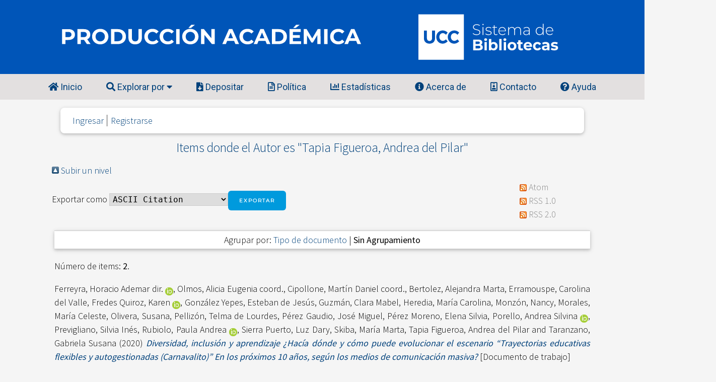

--- FILE ---
content_type: text/html; charset=utf-8
request_url: http://pa.bibdigital.ucc.edu.ar/view/creators/Tapia_Figueroa=3AAndrea_del_Pilar=3A=3A.default.html
body_size: 4382
content:
<!DOCTYPE html PUBLIC "-//W3C//DTD XHTML 1.0 Transitional//EN" "http://www.w3.org/TR/xhtml1/DTD/xhtml1-transitional.dtd">
<html xmlns="http://www.w3.org/1999/xhtml">
  <head>
    <meta http-equiv="X-UA-Compatible" content="IE=edge" />
    <meta name="viewport" content="width=device-width, initial-scale=1" />
    <meta name="robots" content="all" />
    <meta name="googlebot" content="all" />
    <meta name="bingbot" content="all" />
    <meta name="msnbot" content="all" />
    <title>
      Items donde el Autor es "Tapia Figueroa, Andrea del Pilar"
      - 
      Producción Académica UCC
    </title>
    <link rel="icon" href="/images/mobile/favicon.ico" type="image/x-icon" />
    <link rel="shortcut icon" href="/images/mobile/favicon.ico" type="image/x-icon" />
    <link rel="Top" href="http://pa.bibdigital.ucc.edu.ar/" />
    <link rel="Sword" href="https://pa.bibdigital.ucc.edu.ar/sword-app/servicedocument" />
    <link rel="SwordDeposit" href="https://pa.bibdigital.ucc.edu.ar/id/contents" />
    <link rel="Search" type="text/html" href="http://pa.bibdigital.ucc.edu.ar/cgi/search" />
    <link rel="Search" type="application/opensearchdescription+xml" href="http://pa.bibdigital.ucc.edu.ar/cgi/opensearchdescription" title="Producción Académica UCC" />
    <script type="text/javascript" src="https://www.gstatic.com/charts/loader.js"><!--padder--></script><script type="text/javascript">
// <![CDATA[
google.load("visualization", "48", {packages:["corechart", "geochart"]});
// ]]></script><script type="text/javascript">
// <![CDATA[
var eprints_http_root = "http:\/\/pa.bibdigital.ucc.edu.ar";
var eprints_http_cgiroot = "http:\/\/pa.bibdigital.ucc.edu.ar\/cgi";
var eprints_oai_archive_id = "pa.bibdigital.uccor.edu.ar";
var eprints_logged_in = false;
// ]]></script>
    <style type="text/css">.ep_logged_in { display: none }</style>
    <link rel="stylesheet" type="text/css" href="/style/auto-3.3.16.css" />
    <script type="text/javascript" src="/javascript/auto-3.3.16.js"><!--padder--></script>
    <!--[if lte IE 6]>
        <link rel="stylesheet" type="text/css" href="/style/ie6.css" />
   <![endif]-->
    <meta name="Generator" content="EPrints 3.3.16" />
    <meta http-equiv="Content-Type" content="text/html; charset=UTF-8" />
    <meta http-equiv="Content-Language" content="es" />
    
    <link rel="stylesheet" href="/style/mobile/reset.css" />
    <link rel="stylesheet" href="/style/mobile/w3.css" />
    <link rel="preconnect" href="https://fonts.googleapis.com" />
    <link rel="preconnect" href="https://fonts.gstatic.com" crossorigin="crossorigin" />
    <link href="https://fonts.googleapis.com/css2?family=Montserrat:wght@300;400&amp;family=Roboto:wght@400;500&amp;family=Raleway:wght@300;400&amp;family=Source+Sans+Pro:wght@300;400&amp;display=swap" rel="stylesheet" />
    <link rel="stylesheet" href="/style/mobile/ucc.css" type="text/css" />
    <link rel="stylesheet" href="https://cdnjs.cloudflare.com/ajax/libs/font-awesome/5.15.3/css/all.min.css" />
  </head>
  <body style="background:#f5f5f5" class="w3-large">
    <div class="w3-row">
      <img alt="Producción Académica UCC" class="w3-image" style="width:100%" src="http://pa.bibdigital.ucc.edu.ar/images/mobile/banner-pa.svg" />
    </div>
    <div class="w3-row" style="background-color:#E3E0E0">
      <div class="w3-center">
        <div class="w3-bar w3-roboto w3-large">
          <a href="http://pa.bibdigital.ucc.edu.ar" title="Inicio" class="w3-bar-item w3-button w3-round-large w3-hover-blue w3-padding-large nav_bar_link">
          <i class="fas fa-home"></i> 
          Inicio
          </a>
          <div class="w3-dropdown-hover">
            <button class="w3-button w3-round-large w3-hover-blue w3-padding-large" style="color:#00417b"><i class="fas fa-search"></i> Explorar por <i class="fas fa-caret-down"></i></button>
            <div class="w3-dropdown-content w3-bar-block" style="background-color:#E3E0E0">
              <a href="http://pa.bibdigital.ucc.edu.ar/view/year/" title="Explorar por Año de publicación" class="w3-bar-item w3-button w3-round-large w3-hover-blue nav_bar_link">
              Año
              </a>
              <a href="http://pa.bibdigital.ucc.edu.ar/view/creators/" title="Explorar por Autor" class="w3-bar-item w3-button w3-round-large w3-hover-blue nav_bar_link">Autor</a>
              <a href="http://pa.bibdigital.ucc.edu.ar/view/subjects/" title="Explorar por Tema" class="w3-bar-item w3-button w3-round-large w3-hover-blue nav_bar_link">Tema          </a>
              <a href="http://pa.bibdigital.ucc.edu.ar/view/types/" title="Explorar por Tipo de documento" class="w3-bar-item w3-button w3-round-large w3-hover-blue nav_bar_link">Tipo de documento</a>
              <a href="http://pa.bibdigital.ucc.edu.ar/view/divisions/" title="Explorar por Unidad académica" class="w3-bar-item w3-button w3-round-large w3-hover-blue nav_bar_link">Unidad académica</a>
            </div>
          </div>
          <a href="/cgi/users/home" title="Depositar" class="w3-bar-item w3-button w3-round-large w3-hide-medium w3-hide-small w3-hover-blue w3-padding-large nav_bar_link"><i class="fas fa-file-download"></i> Depositar</a>
          <a href="http://pa.bibdigital.ucc.edu.ar/policies.html" title="Política" class="w3-bar-item w3-button w3-round-large w3-hide-medium w3-hide-small w3-hover-blue w3-padding-large nav_bar_link"><i class="far fa-file-alt"></i> Política</a>
          <a href="/cgi/stats/report" title="Estadísticas de uso" class="w3-bar-item w3-button w3-round-large w3-hide-medium w3-hide-small w3-hover-blue w3-padding-large nav_bar_link"><i class="fas fa-chart-bar"></i> Estadísticas</a>
          <a href="http://pa.bibdigital.ucc.edu.ar/information.html" title="Acerca de Producción Académica" class="w3-bar-item w3-button w3-round-large w3-hide-medium w3-hide-small w3-hover-blue w3-padding-large nav_bar_link">
          <i class="fas fa-info-circle"></i> Acerca de</a>
          <a href="http://pa.bibdigital.ucc.edu.ar/contact.html" title="Información de contacto" class="w3-bar-item w3-button w3-round-large w3-hide-medium w3-hide-small w3-hover-blue w3-padding-large nav_bar_link">
          <i class="far fa-id-badge"></i> Contacto</a>
          <a href="http://pa.bibdigital.ucc.edu.ar/ayuda.html" title="Ayuda" class="w3-bar-item w3-button w3-round-large w3-hide-medium w3-hide-small w3-hover-blue w3-padding-large nav_bar_link"><i class="fas fa-question-circle"></i> Ayuda</a>
          <a href="javascript:void(0)" class="w3-bar-item w3-button w3-right w3-hide-large w3-hide-medium w3-hover-blue" onclick="myFunction()">☰</a>
        </div>
        <div id="collapse" class="w3-bar-block w3-roboto w3-hide w3-hide-large w3-hide-medium" style="background-color:#E3E0E0">
          <a href="/cgi/users/home" title="Depositar" class="w3-bar-item w3-button w3-hover-blue nav_bar_link"><i class="fas fa-file-download"></i> Depositar</a>
          <a href="http://pa.bibdigital.ucc.edu.ar/policies.html" title="Política" class="w3-bar-item w3-button w3-hover-blue nav_bar_link"><i class="far fa-file-alt"></i> Política</a>
          <a href="/cgi/stats/report" title="Estadísticas de uso" class="w3-bar-item w3-button w3-hover-blue nav_bar_link"><i class="fas fa-chart-bar"></i> Estadísticas</a>
          <a href="http://pa.bibdigital.ucc.edu.ar/information.html" title="Acerca de Producción Académica" class="w3-bar-item w3-button w3-hover-blue nav_bar_link"><i class="fas fa-info-circle"></i> Acerca de</a>
          <a href="http://pa.bibdigital.ucc.edu.ar/contact.html" title="Información de contacto" class="w3-bar-item w3-button w3-hover-blue nav_bar_link">
          <i class="far fa-id-badge"></i> Contacto</a>
          <a href="http://pa.bibdigital.ucc.edu.ar/ayuda.html" title="Ayuda" class="w3-bar-item w3-button w3-hover-blue nav_bar_link"><i class="fas fa-question-circle"></i> Ayuda</a>
        </div>
      </div>
    </div>
    <div class="w3-container w3-card-2 w3-white w3-padding-large w3-margin-top w3-round-large w3-hide-small" style="max-width:1040px;margin-left:auto;margin-right:auto">
      <ul class="ep_tm_key_tools" id="ep_tm_menu_tools"><li><a href="http://pa.bibdigital.ucc.edu.ar/cgi/users/home">Ingresar</a></li><li><a href="/cgi/register">Registrarse</a></li></ul>
    </div>
    <div>
      <div class="ep_tm_page_content">
        <h1 class="ep_tm_pagetitle">
          Items donde el Autor es "<span class="person_name">Tapia Figueroa, Andrea del Pilar</span>"
        </h1>
        <table><tr><td><a href="./"><img src="/style/images/multi_up.png" border="0" /></a></td><td><a href="./">Subir un nivel</a></td></tr></table><form method="get" accept-charset="utf-8" action="http://pa.bibdigital.ucc.edu.ar/cgi/exportview">
<table width="100%"><tr>
  <td align="left">Exportar como <select name="format"><option value="Text">ASCII Citation</option><option value="BibTeX">BibTeX</option><option value="DC_Ext">Dublin Core</option><option value="DC">Dublin Core</option><option value="XML">EP3 XML</option><option value="EndNote">EndNote</option><option value="HTML">HTML Citation</option><option value="JSON">JSON</option><option value="METS">METS</option><option value="CSV">Multiline CSV</option><option value="Ids">Object IDs</option><option value="ContextObject">OpenURL ContextObject</option><option value="RDFNT">RDF+N-Triples</option><option value="RDFN3">RDF+N3</option><option value="RDFXML">RDF+XML</option><option value="Refer">Refer</option><option value="RIS">Reference Manager</option></select><input name="_action_export_redir" type="submit" value="Exportar" class="ep_form_action_button" /><input name="view" id="view" value="creators" type="hidden" /><input name="values" id="values" value="Tapia_Figueroa=3AAndrea_del_Pilar=3A=3A" type="hidden" /></td>
  <td align="right"> <span class="ep_search_feed"><a href="http://pa.bibdigital.ucc.edu.ar/cgi/exportview/creators/Tapia_Figueroa=3AAndrea_del_Pilar=3A=3A/Atom/Tapia_Figueroa=3AAndrea_del_Pilar=3A=3A.xml"><img src="/style/images/feed-icon-14x14.png" alt="[feed]" border="0" /></a> <a href="http://pa.bibdigital.ucc.edu.ar/cgi/exportview/creators/Tapia_Figueroa=3AAndrea_del_Pilar=3A=3A/Atom/Tapia_Figueroa=3AAndrea_del_Pilar=3A=3A.xml">Atom</a></span> <span class="ep_search_feed"><a href="http://pa.bibdigital.ucc.edu.ar/cgi/exportview/creators/Tapia_Figueroa=3AAndrea_del_Pilar=3A=3A/RSS/Tapia_Figueroa=3AAndrea_del_Pilar=3A=3A.rss"><img src="/style/images/feed-icon-14x14.png" alt="[feed]" border="0" /></a> <a href="http://pa.bibdigital.ucc.edu.ar/cgi/exportview/creators/Tapia_Figueroa=3AAndrea_del_Pilar=3A=3A/RSS/Tapia_Figueroa=3AAndrea_del_Pilar=3A=3A.rss">RSS 1.0</a></span> <span class="ep_search_feed"><a href="http://pa.bibdigital.ucc.edu.ar/cgi/exportview/creators/Tapia_Figueroa=3AAndrea_del_Pilar=3A=3A/RSS2/Tapia_Figueroa=3AAndrea_del_Pilar=3A=3A.xml"><img src="/style/images/feed-icon-14x14.png" alt="[feed]" border="0" /></a> <a href="http://pa.bibdigital.ucc.edu.ar/cgi/exportview/creators/Tapia_Figueroa=3AAndrea_del_Pilar=3A=3A/RSS2/Tapia_Figueroa=3AAndrea_del_Pilar=3A=3A.xml">RSS 2.0</a></span></td>
</tr>
<tr>
  <td align="left" colspan="2">
    
  </td>
</tr>
</table>

</form><div class="ep_view_page ep_view_page_view_creators"><div class="ep_view_group_by">Agrupar por: <a href="Tapia_Figueroa=3AAndrea_del_Pilar=3A=3A.html">Tipo de documento</a> | <span class="ep_view_group_by_current">Sin Agrupamiento</span></div><div class="ep_view_blurb">Número de items: <strong>2</strong>.</div><p>


    <!-- <print expr="creators_name"/> -->
    <span class="person orcid-person"><span class="person_name">Ferreyra, Horacio Ademar dir.</span> <a class="orcid" href="https://orcid.org/0000-0002-6863-4355" target="_blank"><img src="/images/orcid_16x16.png" /><span class="orcid-tooltip">ORCID: https://orcid.org/0000-0002-6863-4355</span></a></span>, <span class="person"><span class="person_name">Olmos, Alicia Eugenia coord.</span></span>, <span class="person"><span class="person_name">Cipollone, Martín Daniel coord.</span></span>, <span class="person"><span class="person_name">Bertolez, Alejandra Marta</span></span>, <span class="person"><span class="person_name">Erramouspe, Carolina del Valle</span></span>, <span class="person orcid-person"><span class="person_name">Fredes Quiroz, Karen</span> <a class="orcid" href="https://orcid.org/0000-0003-4846-0615" target="_blank"><img src="/images/orcid_16x16.png" /><span class="orcid-tooltip">ORCID: https://orcid.org/0000-0003-4846-0615</span></a></span>, <span class="person"><span class="person_name">González Yepes, Esteban de Jesús</span></span>, <span class="person"><span class="person_name">Guzmán, Clara Mabel</span></span>, <span class="person"><span class="person_name">Heredia, María Carolina</span></span>, <span class="person"><span class="person_name">Monzón, Nancy</span></span>, <span class="person"><span class="person_name">Morales, María Celeste</span></span>, <span class="person"><span class="person_name">Olivera, Susana</span></span>, <span class="person"><span class="person_name">Pellizón, Telma de Lourdes</span></span>, <span class="person"><span class="person_name">Pérez Gaudio, José Miguel</span></span>, <span class="person"><span class="person_name">Pérez Moreno, Elena Silvia</span></span>, <span class="person orcid-person"><span class="person_name">Porello, Andrea Silvina</span> <a class="orcid" href="https://orcid.org/0000-0001-7159-2099" target="_blank"><img src="/images/orcid_16x16.png" /><span class="orcid-tooltip">ORCID: https://orcid.org/0000-0001-7159-2099</span></a></span>, <span class="person"><span class="person_name">Previgliano, Silvia Inés</span></span>, <span class="person orcid-person"><span class="person_name">Rubiolo, Paula Andrea</span> <a class="orcid" href="https://orcid.org/0000-0002-3484-1022" target="_blank"><img src="/images/orcid_16x16.png" /><span class="orcid-tooltip">ORCID: https://orcid.org/0000-0002-3484-1022</span></a></span>, <span class="person"><span class="person_name">Sierra Puerto, Luz Dary</span></span>, <span class="person"><span class="person_name">Skiba, María Marta</span></span>, <span class="person"><span class="person_name">Tapia Figueroa, Andrea del Pilar</span></span> and <span class="person"><span class="person_name">Taranzano, Gabriela Susana</span></span> 
  

(2020)

<a href="http://pa.bibdigital.ucc.edu.ar/2825/"><em>Diversidad, inclusión y aprendizaje ¿Hacía dónde y cómo puede evolucionar el escenario “Trayectorias educativas flexibles y autogestionadas (Carnavalito)” En los próximos 10 años, según los medios de comunicación masiva?</em></a>


    [Documento de trabajo]
  
<!--
<if test=" ! type.one_of( 'patent','thesis' )">
  <if test="ispublished.one_of('unpub', 'submitted', 'inpress')"> (<print expr="ispublished"/>)</if>
</if>
-->
</p><p>


    <!-- <print expr="creators_name"/> -->
    <span class="person orcid-person"><span class="person_name">Ferreyra, Horacio Ademar dir.</span> <a class="orcid" href="https://orcid.org/0000-0002-6863-4355" target="_blank"><img src="/images/orcid_16x16.png" /><span class="orcid-tooltip">ORCID: https://orcid.org/0000-0002-6863-4355</span></a></span>, <span class="person"><span class="person_name">Pérez Moreno, Elena Silvia coord.</span></span>, <span class="person"><span class="person_name">Pellizón, Telma de Lourdes</span></span>, <span class="person"><span class="person_name">Moyano, Fernando Esteban</span></span>, <span class="person"><span class="person_name">Previgliano, Silvia Inés</span></span>, <span class="person"><span class="person_name">Skiba, María Marta</span></span>, <span class="person"><span class="person_name">Ávila, Sofía del Valle</span></span>, <span class="person"><span class="person_name">Erramouspe, Carolina del Valle</span></span>, <span class="person orcid-person"><span class="person_name">Rubiolo, Paula Andrea</span> <a class="orcid" href="https://orcid.org/0000-0002-3484-1022" target="_blank"><img src="/images/orcid_16x16.png" /><span class="orcid-tooltip">ORCID: https://orcid.org/0000-0002-3484-1022</span></a></span>, <span class="person"><span class="person_name">Valdez, Romina Soledad</span></span>, <span class="person"><span class="person_name">Bertolez, Alejandra Marta</span></span>, <span class="person orcid-person"><span class="person_name">Enrico, Rosana Carina</span> <a class="orcid" href="https://orcid.org/0000-0002-1729-3036" target="_blank"><img src="/images/orcid_16x16.png" /><span class="orcid-tooltip">ORCID: https://orcid.org/0000-0002-1729-3036</span></a></span>, <span class="person"><span class="person_name">González Yepes, Esteban de Jesús</span></span>, <span class="person"><span class="person_name">Guzmán, Clara Mabel</span></span>, <span class="person"><span class="person_name">Heredia, María Carolina</span></span>, <span class="person"><span class="person_name">Morales, María Celeste</span></span>, <span class="person"><span class="person_name">Pérez Gaudio, José Miguel</span></span>, <span class="person orcid-person"><span class="person_name">Porello, Andrea Silvina</span> <a class="orcid" href="https://orcid.org/0000-0001-7159-2099" target="_blank"><img src="/images/orcid_16x16.png" /><span class="orcid-tooltip">ORCID: https://orcid.org/0000-0001-7159-2099</span></a></span>, <span class="person"><span class="person_name">Cipollone, Martín Daniel</span></span>, <span class="person"><span class="person_name">Frola, Ester Ramona</span></span>, <span class="person"><span class="person_name">Taranzano, Gabriela Susana</span></span>, <span class="person"><span class="person_name">Tapia Figueroa, Andrea del Pilar</span></span> and <span class="person"><span class="person_name">Pérez Moreno, Elena Silvia</span></span> 
  

(2020)

<a href="http://pa.bibdigital.ucc.edu.ar/2233/"><em>Estudios de prospectiva en educación. Diversidad, inclusión y aprendizaje.</em></a>


    [Documento de trabajo]
  
<!--
<if test=" ! type.one_of( 'patent','thesis' )">
  <if test="ispublished.one_of('unpub', 'submitted', 'inpress')"> (<print expr="ispublished"/>)</if>
</if>
-->
</p><div class="ep_view_timestamp">Esta lista fue generada en <strong>Mon Jan 19 11:12:17 2026 -03</strong>.</div></div>
      </div>
    </div>
    <div class="w3-container" style="margin-top:60px">
      <p class="w3-center">
        Producción Académica UCC soporta <a href="//www.openarchives.org"><abbr title="Open Archives Protocol for Metadata Harvesting v2.0" style="text-decoration:none">OAI 2.0</abbr></a> con una URL base 
        <code style="font-size:14px">
        <a href="http://pa.bibdigital.ucc.edu.ar/cgi/oai2">http://pa.bibdigital.ucc.edu.ar/cgi/oai2 <i class="fas fa-external-link-alt"></i></a>
        </code>
      </p>
    </div>
    <div class="w3-container w3-card-4 w3-center w3-text-white w3-margin-top" style="background-color:#00417b">
      <p>Sistema de Bibliotecas<br />
        Universidad Católica de Córdoba<br />
        Campus Universitario. Avenida Armada Argentina 3555<br />
        Córdoba, Argentina
      </p>
    </div>
    <div class="w3-row w3-white">
      <div class="w3-container w3-center w3-white" style="margin-top:8px;margin-bottom:8px">
        <a href="https://repositorios.mincyt.gob.ar" title="Sistema Nacional de Repositorios Digitales (SNRD)">
        <img alt="Sistema Nacional de Repositorios Digitales (SNRD)" src="/images/mobile/snrd.jpg" style="margin-right:5px;width:100%;max-width:130px" /></a>
        <a href="https://eprints.org/software/" title="EPrints software">
        <img alt="EPrints Logo" src="/images/mobile/eprints.svg" style="margin-left:5px;width:100%;max-width:130px" />
        </a>
      </div>
    </div>
    <script src="/javascript/mobile/collapse.js">// <!-- No script --></script>
  </body>
</html>